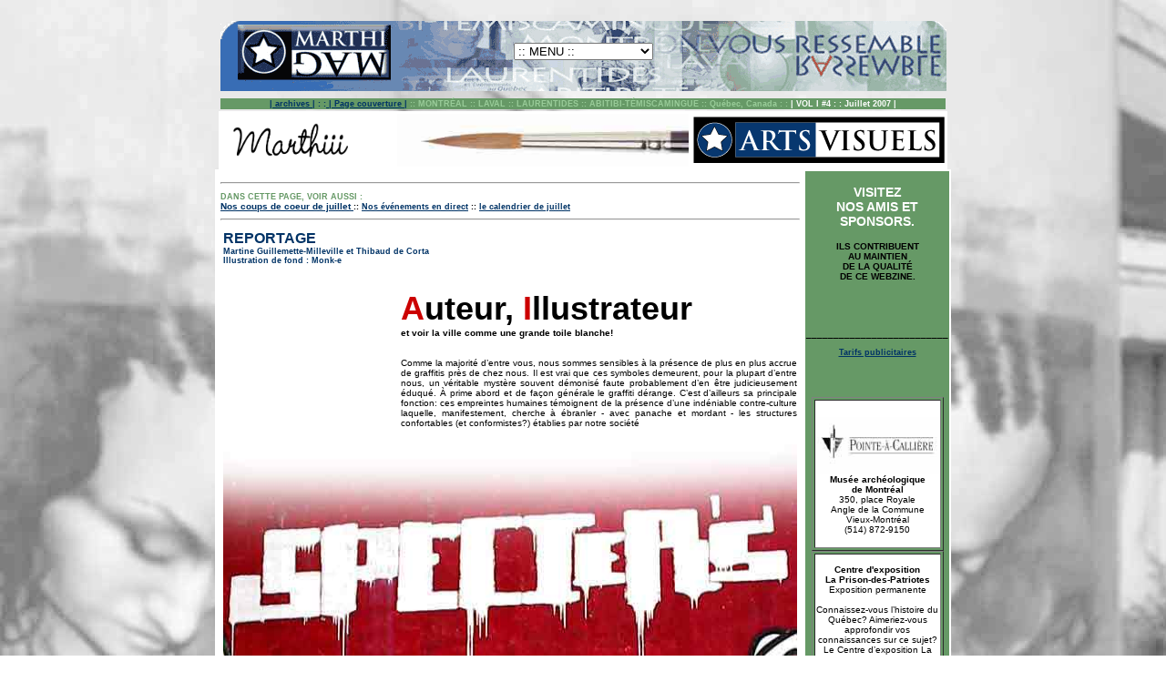

--- FILE ---
content_type: text/html
request_url: https://www.marthiii.com/Marthi_mag/2007-07-jui/marthi_mag_arts_visuels.htm
body_size: 18898
content:
<!DOCTYPE HTML PUBLIC "-//W3C//DTD HTML 4.01 Transitional//EN"
"http://www.w3.org/TR/html4/loose.dtd">
<html>
<head>
<title>MARTHI_MAG :: Arts visuels :: Graffitistes</title>
<META Name="description" content="Auteur, Illustrateur et voir la ville comme une grande toile blanche! :: Comme la majorité d’entre vous, nous sommes sensibles à la présence de plus en plus accrue de graffitis près de chez nous."> 
<META Name="keywords" Content=" taggers writers graffitis graffitistes murale zilon axe monk-e graffiteurs bd, spvm police policiers montreal ATSA bruce nauman attraction fatale biodôme montreal village des arts centre de la nature 1001 pots val-david osisko en lumiere abitibi art visuel sortie sortir montreal laval laurentides abitibi temiscamingue activite tourisme affaires culture communication magazine internet webzine eureka centre des sciences de montreal 15 ans musée pointe a cailleres gaston miron grande bibliotheque l'oeuvre-vie musee des patriotes  microzoo musée armand frappier événements en direct peinture en direct thibaud de corta, jean christian guindon  l'action boreale omer de serres"> 
<meta http-equiv="Content-Type" content="text/html; charset=iso-8859-1">
<style type="text/css">
<!--
.style5 {color: #FFFFFF}
.style6 {	font-size: 9px;
	font-weight: bold;
	font-family: Arial;
	color: #99CC99;
}
.style7 {
	font-family: Arial;
	font-size: 10px;
}
.style11 {font-family: Arial}
.style21 {font-size: 10px}
.style26 {font-family: Arial; font-weight: bold; color: #003366; }
.style110 {font-family: "Times New Roman", Times, serif;
	font-size: 9px;
}
.style119 {font-family: Arial; color: #000000;}
.style120 {color: #666666}
.style15 {font-size: medium; color: #FFFFFF; font-family: Arial, Helvetica, sans-serif; font-weight: bold; }
.style17 {	font-size: 12px;
	font-weight: bold;
	color: #999999;
}
a:link {
	color: #003366;
}
a:visited {
	color: #003366;
}
a:hover {
	color: #66CC33;
}
a:active {
	color: #CC0000;
}
.style122 {font-size: 9px}
.style123 {font-family: Arial; font-size: 9px; color: #FFFFFF; }
.style124 {font-family: Arial; font-size: 9px; font-weight: bold; color: #000000; }
.style125 {font-family: "Courier New", Courier, mono;
	font-weight: bold;
}
.style125 {font-size: x-small;
	color: #FFFFFF;
	font-family: Arial, Helvetica, sans-serif;
}
.style64 {font-family: Arial; font-size: 9px; color: #FFFFFF; font-weight: bold; }
.style127 {color: #CC0000}
.style129 {font-size: 14px; color: #FFFFFF; }
.style137 {font-size: 11px}
.style140 {font-size: 14px; font-weight: bold; }
.style147 {color: #003366; font-size: 12px; font-weight: bold;}
.style156 {color: #003366}
.style159 {font-size: 14px; color: #FFFFFF; font-weight: bold; }
.style163 {color: #CC0000; font-size: 24px; }
.style164 {
	font-size: 18px;
	font-weight: bold;
	color: #CCCCCC;
}
.style167 {font-size: 12px}
.style168 {font-size: 18px}
.style171 {color: #669966}
.style177 {font-size: 14px}
.style179 {font-size: 12px; font-weight: bold; font-family: Arial; }
.style180 {color: #669933}
.style181 {font-family: Arial; font-size: 10px; color: #003366; }
.style182 {
	font-family: Arial;
	font-size: 16px;
	font-weight: bold;
	color: #003366;
}
.style183 {font-size: 36px}
.style185 {
	font-family: Arial;
	font-size: 9px;
	font-weight: bold;
}
.style186 {
	font-size: 24px;
	font-weight: bold;
}
.style187 {
	font-family: Arial;
	font-size: 10px;
	color: #669966;
	font-weight: bold;
}
body {
	background-image: url(arts_visuels/Graffitistes_visuel/illustration_monk-e_nb.jpg);
	background-attachment: fixed;
}
.style188 {
	font-size: 16px;
	font-weight: bold;
}
.style190 {font-size: 16px; font-weight: bold; color: #999999; }
.style192 {font-size: 12px; font-weight: bold; }
.style195 {font-size: 14px; color: #CC0000; font-weight: bold; }
.style196 {
	font-weight: bold;
	font-family: Arial;
	font-size: 10px;
}
-->
</style>
<script language="JavaScript" type="text/JavaScript">
<!--
function MM_popupMsg(msg) { //v1.0
  alert(msg);
}

function MM_jumpMenu(targ,selObj,restore){ //v3.0
  eval(targ+".location='"+selObj.options[selObj.selectedIndex].value+"'");
  if (restore) selObj.selectedIndex=0;
}
//-->
</script>
</head>

<body>
  <div align="center">
  <table width="801" height="96" border="0">
    <tr>
      <td width="795" height="92" align="center" valign="middle" background="../top_marthi_mag.gif"><p>
        <select name=":: MENU ::" size="1" id=":: MENU ::" onChange="MM_jumpMenu('parent',this,0)">
          <option selected>:: MENU ::</option>
          <option value="marthi_mag_arts_visuels.htm">arts visuels</option>
          <option value="marthi_mag_bd.htm">bande dessin&eacute;e</option>
          <option value="marthi_mag_cinema.htm">cin&eacute;ma</option>
          <option value="marthi_mag_conceptuel.htm">conceptuel</option>
          <option value="marthi_mag_entreprises.htm">entreprises</option>
          <option value="marthi_mag_festivals.htm">festivals</option>
          <option value="marthi_mag_freelance.htm">travailleurs autonomes</option>
          <option value="marthi_mag_gastronomie.htm">gastronomie</option>
          <option value="marthi_mag_litterature.htm">livres et lectures</option>
          <option value="marthi_mag_metiers_art.htm">m&eacute;tiers d'art</option>
          <option value="marthi_mag_musique.htm">musique</option>
          <option value="marthi_mag_planete117.htm">plan&egrave;te 117</option>
          <option value="marthi_mag_scene.htm">sur la sc&egrave;ne</option>
          <option value="marthi_mag_sports.htm">sports</option>
          <option value="http://www.marthiii.com/Marthi_mag/cover.htm">ACCUEIL</option>
        </select>
      </p>        </td>
    </tr>
  </table>
  <table width="800" border="0">
    <tr>
      <td bgcolor="#669966"><div align="center" class="style5"><span class="style6"><span class="style5"><a href="http://www.marthiii.com/archives.htm" target="_parent">| archives |</a><span class="style156"> : :</span><a href="http://www.marthiii.com/Marthi_mag/cover.htm" target="_parent"> | Page couverture |</a> </span>:: MONTR&Eacute;AL :: LAVAL :: LAURENTIDES :: ABITIBI-T&Eacute;MISCAMINGUE :: Qu&eacute;bec, Canada : : <span class="style5">| VOL I #4 : : Juillet 2007 | </span></span></div></td>
    </tr>
  </table>
  <table width="800" border="0" bgcolor="#FFFFFF">
    <tr>
      <td width="151" height="53"><div align="center"><a href="http://www.marthiii.com/portail.htm" target="_blank"><img src="logo_marthi_seul.gif" width="126" height="38" border="0"></a></div></td>
      <td width="358"><div align="right"><img src="pinceau.jpg" width="320" height="58"></div></td>
      <td width="277"><div align="right"><img src="et-arts-visuels.gif" width="276" height="51"></div></td>
    </tr>
  </table>
  <table width="800" height="1656" border="0" bgcolor="#FFFFFF">
    <tr>
      <td width="630" height="1652" valign="top"><div align="center">
        <table width="630" border="0">
          <tr>
            <td><hr>
              <span class="style185"><span class="style171">DANS CETTE PAGE, VOIR AUSSI :</span> </span><span class="style196"><a href="#SUGGESTIONS"><br>
              Nos coups de coeur de juillet </a></span><span class="style185"> :: <a href="#EVENEMENTS">Nos &eacute;v&eacute;nements en direct</a> :: <a href="#CALENDRIER">le calendrier de juillet </a></span>
              <hr>
              <strong> </strong>
              <table width="438" border="0">
                <tr>
                  <td width="432"><span class="style26">REPORTAGE<br>
                        <span class="style122">Martine Guillemette-Milleville et Thibaud de Corta <br>
      Illustration de fond : Monk-e </span></span></td>
                </tr>
              </table>
              <table width="630" border="0" align="center">
                <tr>
                  <td width="638" height="5651"><table width="195" height="189" border="0" align="left">
                    <tr bordercolor="#FFFFFF">
                      <td width="189" height="185" valign="middle"><div align="center">
                          <script src="http://gmodules.com/ig/ifr?url=http://www.google.com/ig/modules/translatemypage.xml&up_source_language=fr&w=180&h=75&title=&border=http://&output=js"></script>
&nbsp;</div></td>
                    </tr>
                  </table>                  <h1 align="left"><span class="style11"><span class="style183"><strong><span class="style127">A</span>uteur, <span class="style127">I</span>llustrateur</strong></span><span class="style21"><strong><br>
        et voir la ville comme une grande toile blanche!</strong></span></span></h1>
                      <p align="justify" class="style7">Comme la majorit&eacute; d&rsquo;entre vous, nous sommes sensibles &agrave; la pr&eacute;sence de plus en plus accrue de graffitis pr&egrave;s de chez nous. Il est vrai que ces symboles demeurent, pour la plupart d&rsquo;entre nous, un v&eacute;ritable myst&egrave;re souvent d&eacute;monis&eacute; faute probablement d&rsquo;en &ecirc;tre judicieusement &eacute;duqu&eacute;. &Agrave; prime abord et de fa&ccedil;on g&eacute;n&eacute;rale le graffiti d&eacute;range. C&rsquo;est d&rsquo;ailleurs sa principale fonction: ces empreintes humaines t&eacute;moignent de la pr&eacute;sence d&rsquo;une ind&eacute;niable contre-culture laquelle, manifestement, cherche &agrave; &eacute;branler - avec panache et mordant - les structures confortables (et conformistes?) &eacute;tablies par notre soci&eacute;t&eacute;<br>
                      </p>
                      <p align="left" class="style7"> <img src="arts_visuels/Graffitistes_visuel/Murale-echangeur-des-Pins.jpg" width="630" height="715"><br>
                          <span class="style156">T&eacute;moignage d'un art &eacute;ph&eacute;m&egrave;re : une magnifique murale qui ornait l'&eacute;changeur DesPins avant sa r&eacute;fection &agrave; l'&eacute;t&eacute; 2006. </span></p>
                      <p align="left" class="style7"><br>
                      </p>
                      <div align="left">
                        <table width="173" height="222" border="0" align="left">
                          <tr>
                            <td width="167" height="218"><div align="center"><span class="style182">&laquo;les vrais graffitistes, <br>
                les plus talentueux et exp&eacute;riment&eacute;s, finissent souvent par sortir de la rue pour imposer leurs cr&eacute;ations au monde du commerce&raquo; </span></div></td>
                          </tr>
                        </table>
                      </div>
                      <p align="justify" class="style7">Il faut cependant savoir que la majorit&eacute; des graffitis que l&rsquo;on rencontre dans la rue sont effectu&eacute;s par des artistes plut&ocirc;t innofensifs... Les tagueurs (taggers) ou auteurs (writters) usent simplement des moyens qui sont &agrave; leur disposition pour exprimer leurs id&eacute;es. En ce sens, il ne faut pas oublier que certains messages v&eacute;hicul&eacute;s par l&rsquo;art de la rue ont contribu&eacute; &agrave; l&rsquo;avancement de la d&eacute;mocratie, &agrave; la communication entre diff&eacute;rentes cultures, au rapprochement des diff&eacute;rentes classes sociales qui forment notre collectivit&eacute;. En fait, les signatures cr&eacute;&eacute;es par des membres de gang criminalis&eacute;es ou par des d&eacute;linquants lourds ne repr&eacute;sentent qu&rsquo;une infime partie de l&rsquo;ensemble des graffitis au Qu&eacute;bec. Majoritairement jeunes (entre 15 et 24 ans pour la plupart), les graffitistes cr&eacute;ent un v&eacute;ritable culte de leur hobby, prenant d&rsquo;assaut la ville comme toile de fond pour accueillir leur art. </p>
                      <p align="justify" class="style7">Parce que le fait est que, &laquo;pass&eacute; l&rsquo;&acirc;ge des ti-culs qui taguent juste une signature pour manifester leur pr&eacute;sence et leur agilit&eacute; un peu partout, n&rsquo;importe o&ugrave;&raquo;, comme le mentionne Axe, un auteur d&eacute;sormais connu et reconnu dans le milieu des affaires en mati&egrave;re d&rsquo;illustration sur b&acirc;timent, &laquo;les vrais graffitistes, les plus talentueux et exp&eacute;riment&eacute;s, finissent souvent par sortir de la rue pour imposer leurs cr&eacute;ations au monde du commerce&raquo;. </p>
                      <p align="justify" class="style7">&nbsp;</p>
                      <p align="justify" class="style7 style186">Un commerce &eacute;mergent </p>
                      <p align="justify" class="style7"><img src="arts_visuels/Graffitistes_visuel/Zilon-auto-Portrait-23-janv.jpg" width="630" height="840"><br>
                          <span class="style156">Zilon (Raymond Pilon), peintre, affichiste, illustrateur, compositeur et r&eacute;alisateur, est l&rsquo;artiste des extr&ecirc;mes. Ayant fait ses marques en tant que graffitiste un peu partout &agrave; Montr&eacute;al, on retrouve d&eacute;sormais ses &oelig;uvres au sein de collections priv&eacute;es aux quatre coins du globe...</span></p>
                      <p align="justify" class="style7">Ainsi na&icirc;t non seulement l&rsquo;art au sens l&eacute;gal du terme (voyez-vous &ccedil;a autrement?), mais attention, un art&hellip; tr&egrave;s lucratif! Pour Axe, Vector et Monk-e, trois graffitistes montr&eacute;alais issus de la nouvelle g&eacute;n&eacute;ration d'artistes de la rue, les affaires vont bien. Suivant les traces dessin&eacute;es par Zilon qu&rsquo;ils consid&egrave;rent comme &laquo; un pionnier, un pr&eacute;curseur dans commercialisation du graff montr&eacute;alais&raquo;, ces trois jeunes artistes ont commenc&eacute; par faire leurs griffes entre celles bien ac&eacute;r&eacute;es&hellip; des policiers!</p>
                      <p align="justify" class="style7"><img src="arts_visuels/Graffitistes_visuel/Murale-Axe-Dfek-et-Zeck.jpg" width="630" height="209"><br>
                          <span class="style156">Une murale concoct&eacute;e par le TrifeLifeCrew (Axe, Zeck et Dfek) qui se sont lanc&eacute;s, il y a quelques ann&eacute;es, <br>
        dans le commerce du graffiti.</span><br>
                      </p>
                      <table width="630" border="0">
                        <tr>
                          <td width="349" valign="top"><p class="style181"><img src="arts_visuels/Graffitistes_visuel/illustration_Axe.jpg" width="320" height="233"><br>
              Illustration : &laquo;Axe&raquo; </p>
                              <p class="style181"><img src="arts_visuels/Graffitistes_visuel/Murale-lunetterie-Bakarat.jpg" width="320" height="240"><br>
              Murale de la lunetterie Bakarat &agrave; Outremont </p>
                              <p class="style181"><img src="arts_visuels/Graffitistes_visuel/p%27tits-freres-des-pauvres_c.jpg" width="320" height="210"><br>
              Murale des &laquo;P'tits fr&egrave;res des pauvres&raquo; </p>
                              <p class="style181"><img src="arts_visuels/Graffitistes_visuel/murale-depanneur_de-la-Roch.jpg" width="320" height="220"><br>
              Murale du d&eacute;panneur de la Roche sur le Plateau Mont-Royal </p></td>
                          <td width="271" valign="top"><p align="justify" class="style187">- Monk-e et moi, on est dans le crew (regroupement) &laquo;K6A&raquo; ki risque de faire un tabac cet &eacute;t&eacute;.....(m&rsquo;&eacute;crit Axe, par courriel). Vector et moi on repr&eacute;sente le FER, ki ne fresque ke sur des trains.....ou presque......ah! Et la photo bleue, avec les chiens, je l&rsquo;ai faite avec d&rsquo;autres gars, b&eacute;n&eacute;volement......Zeck et Dfek du &laquo;Trife Life&raquo; crew....Si tu publies cette photo &ccedil;a serait important de le mentionner... &Ccedil;a fait que pour moi, en tous cas, &ccedil;a va bien. J&rsquo;arrive &agrave; vivre exclusivement de mon art, mentionne-t-il sur un ton d&rsquo;humble confidence.</p>
                              <p align="justify" class="style7">Madame Paola Barakat, propri&eacute;taire des lunetteries Barakat, en avait plut&ocirc;t marre de trouver un nouveau graffiti, d&egrave;s qu&rsquo;elle en faisait dispara&icirc;tre un autre, sur la brique de son commerce situ&eacute; aux angles Bernard et Parc &agrave; Montr&eacute;al.</p>
                              <p align="justify" class="style187">- Un jour, il y a un jeune qui m&rsquo;a propos&eacute; de faire une murale sur ce mur. Les policiers m&rsquo;avaient d&eacute;j&agrave; conseill&eacute; soit de repeindre tr&egrave;s rapidement par dessus les graffitis ind&eacute;sirables, parce que le but des tagueurs, c&rsquo;est que leur signature ou leur dessin soit vu le plus longtemps possible, vous comprenez? Alors il faut repeindre tr&egrave;s vite pour les dissuader de recommencer&hellip; Alors il y a &ccedil;a, ou bien il faut carr&eacute;ment l&rsquo;effacer avec une trousse sp&eacute;ciale de nettoyage, mais c&rsquo;est un v&eacute;ritable enfer! De fait, j&rsquo;ai tout essay&eacute;, mais le probl&egrave;me &eacute;tait r&eacute;current et j&rsquo;&eacute;tais vraiment &agrave; bout de nerfs! Au final, je me suis dit que c&rsquo;&eacute;tait sans doute dans un contexte de collaboration avec ces jeunes que j&rsquo;allais trouver enfin la paix! Alors j&rsquo;ai n&eacute;goci&eacute; avec eux&hellip; Le truc, c&rsquo;est que je ne voulais pas de t&ecirc;te de mort, de sang ou de messages violents sur mon mur! Je ne suis pas violente moi, et&hellip; j&rsquo;ai un commerce honn&ecirc;te! Alors j&rsquo;ai propos&eacute; un montant, que le jeune artiste a accept&eacute;. Au bout d&rsquo;un certain temps, il est revenu avec un croquis qui avait un lien avec mes lunettes. Le deal &eacute;tait sur table! J&rsquo;ai donc aujourd&rsquo;hui une tr&egrave;s belle murale qui me convient parfaitement et depuis ce temps-l&agrave;, je n&rsquo;ai plus jamais eu de probl&egrave;mes de graffitis.</p>
                              <p align="justify" class="style7">&Agrave; ces solutions s&rsquo;ajoutent, comme nous le mentionne Madame Nathalie Legros, agent socio-communautaire pour le service de police de la communaut&eacute; urbaine de Montr&eacute;al, soit l&rsquo;installation d&rsquo;un grillage sur le mur affect&eacute; ou encore d&rsquo;y faire courir de la vigne.</p>
                              <p align="justify" class="style187">- C &rsquo;est certain que de faire affaire avec les auteurs de graffitis, c&rsquo;est une technique efficace. J&rsquo;veux dire, il y a des lois non-&eacute;crites entre les graffitistes&hellip; Un respect de la hi&eacute;rarchie, en quelque sorte. Si une oeuvre est command&eacute;e, bien faite, belle&hellip; la plupart du temps, les tagueurs ne viendront pas &laquo;r&eacute;&eacute;crire&raquo; par dessus. Ces gens l&agrave; ont du &laquo;respect pour le respect&raquo;, si je peux m&rsquo;exprimer ainsi&hellip; Ce qui n&rsquo;emp&ecirc;che pas le graffiti d&rsquo;&ecirc;tre un r&eacute;el acte criminel! S&rsquo;il demeure en marge d&rsquo;un espace de cr&eacute;ation &laquo;l&eacute;galis&eacute;&raquo; par un &eacute;change entre l&rsquo;auteur et le propri&eacute;taire, nos sanctions sont formelles! Elles varient selon le nombre d&rsquo;infractions et peuvent aller du simple avertissement &agrave; l&rsquo;emprisonnement, en passant par des travaux communautaires, notamment de restauration de b&acirc;timents, ou par des poursuites au civil soit vis-&agrave;-vis du contrevenant ou de ses parents si on parle du cas d&rsquo;un mineur. Parce qu&rsquo;il faut comprendre que le graffiti cr&eacute;&eacute; un sentiment d&rsquo;ins&eacute;curit&eacute; parmi la population. C&rsquo;est ind&eacute;niable. Il diminue la valeur des propri&eacute;t&eacute;s et nuit &agrave; l&rsquo;achalandage des clients vers les commerces attaqu&eacute;s&hellip; En gros, cette forme d&rsquo;expression est tr&egrave;s n&eacute;faste aux gens qui en sont victimes, d&rsquo;o&ugrave; l&rsquo;importance de trouver des terrains d&rsquo;entente justes pour tout le monde. Nous comprenons que le d&eacute;sir de s&rsquo;exprimer est fondamental, mais convenons qu&rsquo;il doit &ecirc;tre encadr&eacute; afin qu&rsquo;il n&rsquo;en arrive pas &agrave; porter pr&eacute;judice &agrave; quiconque! En d&eacute;mocratie, tout le monde a droit &agrave; la m&ecirc;me libert&eacute;!</p></td>
                        </tr>
                      </table>
                      <p align="left" class="style7"><img src="arts_visuels/Graffitistes_visuel/bd-sensibilisation-par-la-V.jpg" width="630" height="918"></p>
                      <p align="justify" class="style7 style186">Les ind&eacute;sirables </p>
                      <table width="118" border="0" align="left">
                        <tr>
                          <td width="112"><span class="style7"><img src="arts_visuels/Graffitistes_visuel/risque-de-confusion.jpg" width="106" height="232" align="left"></span></td>
                        </tr>
                        <tr>
                          <td><span class="style181">Risque de confusion vous dites? </span></td>
                        </tr>
                      </table>
                      <p align="justify" class="style7">Le nettoyage de certains barbouillages co&ucirc;te excessivement cher &agrave; l&rsquo;ensemble de la soci&eacute;t&eacute; et peuvent m&ecirc;me, &agrave; la limite, repr&eacute;senter un r&eacute;el danger. Lorsque d&eacute;pourvu de toute forme d&rsquo;int&eacute;r&ecirc;t visuel ou de toute inventivit&eacute;, lorsqu&rsquo;il ne repr&eacute;sente, en fait, qu&rsquo;un acte de vandalisme, le graffiti perd toute valeur. Les repr&eacute;sentations &agrave; caract&egrave;re haineux, religieux ou politique effectu&eacute;s sur les &eacute;quipements publics causent plus de torts que de bien &agrave; la collectivit&eacute; et demeurent un r&eacute;el probl&egrave;me &agrave; l&rsquo;instauration de la paix entre citoyens. De plus, lorsque intent&eacute;, par exemple, sur des panneaux d&rsquo;indication de voies publiques, le graffiti peut &ecirc;tre dangereusement mis en cause alors qu&rsquo;il risque d&rsquo;engendrer diverses et f&acirc;cheuses confusions.</p>
                      <table width="203" border="0" align="right">
                        <tr>
                          <td width="236"><span class="style7"><img src="arts_visuels/Graffitistes_visuel/une-des-murales_projet-st-l.jpg" width="266" height="525" align="right"></span></td>
                        </tr>
                        <tr>
                          <td><span class="style181">L'une des murales command&eacute;es en s&eacute;rie &agrave; l'ATSA (Action Terroriste Socialement Acceptable) par La Soci&eacute;t&eacute; de D&eacute;veloppement du boulevard Saint-Laurent afin de contrer l'action de graffitistes ind&eacute;sirables. Un franc succ&egrave;s, selon la SPVM (Service de Police de la Ville de Montr&eacute;al). </span></td>
                        </tr>
                      </table>
                      <p align="justify" class="style7"><br>
        Consid&eacute;rer la ville comme une immense galerie d&rsquo;art &agrave; ciel ouvert est une avenue int&eacute;ressante hardiment emprunt&eacute;e par la Soci&eacute;t&eacute; de d&eacute;veloppement du boulevard Saint-Laurent lequel fut, durant plusieurs ann&eacute;es, la cible de graffitistes sans scrupules. Ayant choisi de travailler en collaboration avec les artistes de l&rsquo;Action Terroriste Socialement Acceptable (ATSA), les commer&ccedil;ants de la &laquo;main&raquo; ont accept&eacute; que les murs les plus probl&eacute;matiques de la rue soient agr&eacute;ment&eacute;s de magnifiques murales relatant l&rsquo;histoire du quartier. Cette option a &eacute;t&eacute; reconnue, de toute part, comme &eacute;tant un franc succ&egrave;s.</p>
                      <p align="justify" class="style7"><br>
        Il en est de m&ecirc;me pour l&rsquo;&eacute;cole primaire Laurier, en plein coeur du Plateau Mont-Royal, mire fragile de graffiteurs ind&eacute;licats. Aujourd&rsquo;hui orn&eacute;e de murales cr&eacute;&eacute;es par les enfants fr&eacute;quentant l&rsquo;&eacute;cole, il est d&eacute;sormais rare que les murs de l&rsquo;&eacute;tablissement r&eacute;coltent de nouveaux dessins ind&eacute;sirables.</p>
                      <table width="118" border="0">
                        <tr>
                          <td width="112" valign="top"><img src="arts_visuels/Graffitistes_visuel/murale-des-enfants_ecole-la.jpg" width="352" height="246"></td>
                        </tr>
                        <tr>
                          <td><span class="style181">Murales effectu&eacute;es par les &eacute;tudiants de l'&Eacute;cole primaire Laurier <br>
            afin de sensibiliser les graffitistes qui s'adonnaient &agrave; leurs actions <br>
            sur les murs de leur institution. </span></td>
                        </tr>
                      </table>
                      <p align="justify" class="style7"><br>
                      </p>
                      <p align="justify" class="style7 style186">T&eacute;moignages historiques ? </p>
                      <p align="justify" class="style7">Au m&ecirc;me titre que les peintures rupestres, les graffitis sont informels, souvent &eacute;ph&eacute;m&egrave;res et t&eacute;moignent des activit&eacute;s d&rsquo;une couche de notre civilisation dans un temps et un espace d&eacute;fini. La majorit&eacute; de ces &eacute;crits, qui ornent d&eacute;sormais nos villes et m&ecirc;me nos villages, ne feront peut-&ecirc;tre jamais partie du patrimoine mondial de l&rsquo;UNESCO. La plupart d&rsquo;entre eux ne feront pas partie des vestiges de l&rsquo;histoire de l&rsquo;humanit&eacute;. Mais l&rsquo;int&eacute;r&ecirc;t qu&rsquo;ils suscitent, chez qui sait prendre le temps de les lire vraiment, n&rsquo;est pas n&eacute;gligeable. Ces messages sont remplis de verbe et de verve! Axe, d&rsquo;ailleurs, mentionne que les graffitistes, en fait, &laquo;writtent&raquo; les murs. <br>
        Ils &laquo;&eacute;crivent&raquo;.</p>
                      <p align="justify" class="style7"><img src="arts_visuels/Graffitistes_visuel/detail_murale_lave-autoHy.jpg" width="630" height="473"><br>
                          <span class="style156">Une murale anonyme sur l'un des murs du garage de Monsieur Hy sur l'Avenue du Parc &agrave; Montr&eacute;al. </span></p>
                      <p align="left" class="style7"><br>
                          <span class="style171"><strong>- Au fond, on est comme des &eacute;crivains ! S'&eacute;crie Axe au t&eacute;l&eacute;phone. C&rsquo;est m&ecirc;me le terme qu&rsquo;on emploie entre nous d'ailleurs! On est des &laquo;writers&raquo;. Et quand on regarde bien nos murales, on peut constater que chaque graffiti a son histoire, tu vois? Il faut juste savoir s&rsquo;arr&ecirc;ter et savourer le message!</strong></span></p>
                      <div align="left">
                        <table width="630" border="0" align="center" bgcolor="#000033">
                          <tr>
                            <td width="618" bgcolor="#669966"><div align="center"><span class="style147"><a href="http://www.spvm.qc.ca/fr" target="_blank">VISITEZ LE SITE DE LA SPVM (SERVICE DE POLICE DE LA VILLE DE MONTR&Eacute;AL) &gt;</a></span></div></td>
                          </tr>
                        </table>
                    </div></td>
                </tr>
              </table>
              <hr>
              <p align="center"><a name="SUGGESTIONS"></a><a href="http://www.actionboreale.qc.ca" target="_blank"><img src="arts_visuels/abat.jpg" width="208" height="92" border="0"></a></p>
              <hr>
              <table width="248" border="0">
                <tr>
                  <td width="242" bgcolor="#FFFFFF"><span class="style26">LES CHOIX DE MARTHIII !<br>
                        <span class="style122">Notre &eacute;quipe sugg&egrave;re... </span> </span></td>
                </tr>
              </table>
              <p><span class="style11 style164 style171">Montr&eacute;al</span></p>
              <table width="630" border="0" align="center">
                <tr>
                  <td height="373"><table width="250" border="0" align="left">
                      <tr>
                        <td><a href="http://images.google.ca/images?q=bruce+nauman&hl=en&client=firefox-a&channel=s&rls=org.mozilla:en-US:official&hs=2s8&um=1&sa=X&oi=images&ct=title" target="_blank"><img src="arts_visuels/MONTREAL/nauman.gif" width="250" height="223" border="0"></a></td>
                      </tr>
                      <tr>
                        <td height="62"><span class="style181">CLIQUEZ SUR L'IMAGE POUR EN SAVOIR DAVANTAGE AU SUJET DE BRUCE NAUMAN (Wikipedia)<br>
            Mean Clown Welcome (d&eacute;tail), 1985<br>
            Tubes au n&eacute;on mont&eacute;s sur monolithe de m&eacute;tal<br>
            Collection Udo et Anette Brandhorst, Cologne<br>
&copy;Bruce Nauman / SODRAC (2007)</span></td>
                      </tr>
                    </table>
                      <p align="left" class="style11"><span class="style159"><span class="style163">BRUCE NAUMAN <span class="style168"><br>
        OEUVRES AU N&Eacute;ON <br>
                        </span></span></span><span class="style140">Une des plus grandes figures de l'art actuel<br>
                        </span><span class="style167">JUSQU'AU 3 SEPTEMBRE 2007<br>
        AU MUS&Eacute;E D'ART CONTEMPORAIN DE MONTR&Eacute;AL </span></p>
                      <p align="justify" class="style7">L&rsquo;&oelig;uvre enti&egrave;re de Bruce Nauman soul&egrave;ve de fa&ccedil;on percutante des questions existentielles li&eacute;es &agrave; la vie et &agrave; la mort, &agrave; l&rsquo;amour et &agrave; la haine, au plaisir et &agrave; la douleur. Ce sont les mots m&ecirc;mes de l&rsquo;artiste tir&eacute;s de son &oelig;uvre lumineuse Life, Death, Love, Hate, Pleasure, Pain. Le Mus&eacute;e d&rsquo;art contemporain pr&eacute;sente en premi&egrave;re qu&eacute;b&eacute;coise et canadienne l&rsquo;exposition Bruce Nauman du 26 mai au 3 septembre 2007. L&rsquo;artiste am&eacute;ricain Bruce Nauman est l&rsquo;une des figures majeures de l&rsquo;art contemporain. C&eacute;l&eacute;br&eacute; comme l&rsquo;un des plus grands artistes vivants selon le magazine ArtNews et parmi les 100 personnalit&eacute;s les plus influentes au monde par les magazines Esquire et Time, Bruce Nauman exerce depuis plus de quarante ans une influence consid&eacute;rable sur des g&eacute;n&eacute;rations d&rsquo;artistes. Notions de corps et d&rsquo;identit&eacute;, r&ocirc;le du langage, ph&eacute;nom&egrave;nes de perception de l&rsquo;espace, processus artistique et participation du spectateur sont des th&egrave;mes qui reviennent constamment dans l&rsquo;&oelig;uvre de l&rsquo;artiste. Nauman explore de mani&egrave;re rigoureuse et innovatrice plusieurs moyens d&rsquo;expression &shy; n&eacute;on, sculpture, film, vid&eacute;o, performance, dessin &shy; et il est consid&eacute;r&eacute; comme l&rsquo;un des pionniers de l&rsquo;installation. </p>
                      <p align="justify" class="style7"><a href="http://fr.wikipedia.org/wiki/Bruce_Nauman" target="_blank"><img src="../wikipedia.jpg" width="50" height="55" border="0" align="absmiddle"></a><span class="style188">&gt; BRUCE NAUMAN </span></p>
                      <table width="630" border="0" align="center" bgcolor="#000033">
                        <tr>
                          <td width="618" bgcolor="#669966"><div align="center"><span class="style147"><a href="http://www.macm.org/fr/expositions/33.html" target="_blank">LIRE LE RESTE DE LA PR&Eacute;SENTATION SUR LE SITE DU MACM &gt;</a></span></div></td>
                        </tr>
                    </table></td>
                </tr>
              </table>
              <hr>
              <p><span class="style11 style164 style171">Montr&eacute;al</span></p>
              <table width="630" border="0" align="center">
                <tr>
                  <td height="287"><table width="250" border="0" align="left">
                      <tr>
                        <td><a href="javascript:%20openfs('visite/attraction/package_fr/pohttp://www2.ville.montreal.qc.ca/biodome/site/gabarit.php?dossier=visite&page=expositions&menu=expositions" target="_blank"><img src="arts_visuels/MONTREAL/rituels_animaux.jpg" width="250" height="257" border="0"></a></td>
                      </tr>
                      <tr>
                        <td height="20">&nbsp;</td>
                      </tr>
                    </table>
                      <p align="left" class="style11"><span class="style159"><span class="style163">ATTRACTION FATALE <br>
                        </span></span><span class="style140">Les rites de s&eacute;duction chez les animaux<br>
                        </span><span class="style167">AU BIOD&Ocirc;ME DE MONTR&Eacute;AL<br>
        JUSQU'AU 3 SEPTEMBRE 2007 </span></p>
                      <p align="justify" class="style7">Connaissez-vous le mode de s&eacute;duction de l&rsquo;escargot? Le ballet qu&rsquo;effectue l&rsquo;autruche pour se faire remarquer? Les sons que produit l&rsquo;araign&eacute;e-loup pour s&eacute;duire? Des questions emb&ecirc;tantes et des r&eacute;ponses amusantes &agrave; explorer avec Attraction fatale, la toute nouvelle exposition interactive du Biod&ocirc;me de Montr&eacute;al sur le langage amoureux dans le r&egrave;gne animal, pr&eacute;sent&eacute;e du 3 mars au 3 septembre 2007.</p>
                      <p align="justify" class="style7"><span class="style181">CLIQUEZ SUR L'IMAGE POUR ACC&Eacute;DER <br>
        AU SITE DU BIOD&Ocirc;ME DE MONTR&Eacute;AL &gt; <br>
        Un jeu test interactif tr&egrave;s amusant vous y attend! </span></p></td>
                </tr>
              </table>
              <hr>
              <p><span class="style11 style164 style171">Laval</span></p>
              <table width="630" border="0" align="center">
                <tr>
                  <td height="339"><table width="250" height="239" border="0" align="left">
                      <tr>
                        <td><a href="http://www.ville.laval.qc.ca/wlav2/wlav.page.show?" target="_blank"><img src="arts_visuels/LAVAL/centredelanature.jpg" width="250" height="190" border="0"></a></td>
                      </tr>
                      <tr>
                        <td height="20"><span class="style7">Cr&eacute;dit Photo :<a href="http://lesbeauxjardins.com" target="_blank"> lesbeauxjardins.com</a></span></td>
                      </tr>
                    </table>
                      <p align="left" class="style11"><span class="style159"><span class="style163">VILLAGE DES ARTS 2007 <br>
                        </span></span><span class="style140">En plein coeur du Centre de la Nature!<br>
                      </span><span class="style177"><span class="style167">DU 13 JUILLET AU 28 AO&Ucirc;T </span></span></p>
                      <p align="justify" class="style7">Six fins de semaine th&eacute;matiques o&ugrave; se d&eacute;rouleront une foule d&rsquo;activit&eacute;s culturelles et artistiques pour toute la famille. Cet incontournable de la saison estivale vous permet d&rsquo;assister gratuitement &agrave; des concerts et &agrave; du cin&eacute;ma en plein air, &agrave; des ateliers interactifs, &agrave; des expositions, &agrave; des pi&egrave;ces de th&eacute;&acirc;tre, &agrave; des spectacles de danse et encore plus. L'entr&eacute;e et les activit&eacute;s du village sont gratuites ! NOUVEAUT&Eacute; Pique-nique en famille les dimanches 15, 22 et 29 juillet ainsi que les 5 et 12 ao&ucirc;t, d&egrave;s 12 h, rassemblez vos enfants, vos petits-enfants et tout le reste de la famille et venez pique-niquer sur l&rsquo;herbe pour ensuite assister &agrave; un spectacle jeune public. Des maquilleuses seront sur place pour &eacute;gailler la journ&eacute;e des petits. </p>
                      <p align="justify" class="style181">CLIQUEZ SUR L'IMAGE POUR EN SAVOIR DAVANTAGE &gt;</p>
                      <p align="justify" class="style7"><span class="style21"><span class="style164">Appel de dossiers : </span></span><strong>Le Village des arts est &agrave; la recherche d&rsquo;artisans et d&rsquo;artistes en arts visuels. Si vous &ecirc;tes &eacute;b&eacute;niste, cr&eacute;ateur de bijoux et de v&ecirc;tements, sculpteur, artiste travaillant le vitrail, la gravure ou la s&eacute;rigraphie ou si vous r&eacute;alisez des &oelig;uvres traditionnelles de diverses cultures, soumettez le plus rapidement possible votre dossier contenant une br&egrave;ve description de ce que vous faites ainsi que des photos de vos &oelig;uvres.</strong><br>
                    </p></td>
                </tr>
              </table>
              <hr>
              <p><span class="style11 style164 style180">Laurentides</span></p>
              <table width="630" border="0" align="center">
                <tr>
                  <td height="364" valign="top"><table width="250" height="239" border="0" align="left">
                      <tr>
                        <td><a href="http://www.1001pots.com" target="_blank"><img src="arts_visuels/LAURENTIDES/1001pots.jpg" width="250" height="260" border="0"></a></td>
                      </tr>
                      <tr>
                        <td height="20">&nbsp;</td>
                      </tr>
                    </table>
                      <p align="left" class="style11"><span class="style159"><span class="style163">1001 POTS <br>
                        </span></span><span class="style179">L'incontournable de Val-David<br>
                      </span><span class="style167">DU 13 JUILLET AU 12 AO&Ucirc;T </span></p>
                      <p align="justify" class="style7">La plus grande exposition de c&eacute;ramique en Am&eacute;rique du Nord. Cr&eacute;ativit&eacute;, passion et exclusivit&eacute;, dans le cadre enchanteur de Val-David. De quoi r&eacute;jouir les amateurs de poterie les plus exigeants.</p>
                      <p align="justify" class="style7"><span class="style181">CLIQUEZ SUR L'IMAGE POUR EN SAVOIR DAVANTAGE &gt;</span></p>
                      <p align="justify" class="style7">1001 POTS, fort de ses 18 ans d'exp&eacute;rience, conjugue tradition et nouveaut&eacute;, et r&eacute;it&egrave;re son engagement envers la c&eacute;ramique qu&eacute;b&eacute;coise et ses nombreux amateurs. Modeste &agrave; l'origine, il regroupe aujourd'hui les &oelig;uvres de plus de cent c&eacute;ramistes, et est devenu un fleuron incontournable de la communaut&eacute; laurentienne. Synonyme de qualit&eacute; et de diversit&eacute;, il vous permet d'appr&eacute;cier un vaste &eacute;ventail de la production c&eacute;ramique qu&eacute;b&eacute;coise, dans un climat champ&ecirc;tre et festif parsem&eacute; de d&eacute;couvertes. L'&eacute;v&eacute;nement, qui n'a cess&eacute; de cro&icirc;tre depuis ses d&eacute;buts en 1989, s'est enrichi de la contribution de ses multiples collaborateurs pour offrir une programmation de plus en plus color&eacute;e. Cette ann&eacute;e encore, on offre au visiteur l'occasion de participer aux activit&eacute;s qui animeront l'exposition toute la dur&eacute;e de l'&eacute;v&eacute;nement. Rencontrer les exposants lors du vernissage, assister au concours et aux d&eacute;monstrations de tournage, s'initier &agrave; la poterie, partager notre Menu d'&eacute;t&eacute;, sont autant de propositions qui agr&eacute;menteront votre visite. Vous aurez aussi l'occasion d'approfondir vos connaissances de la c&eacute;ramique en vous attardant aux sections th&eacute;matiques ponctuant la visite du site. Comme toujours, nous sommes impatients de vous accueillir, et de go&ucirc;ter une fois de plus cette opportunit&eacute; unique de partager avec vous les fruits de notre passion. </p></td>
                </tr>
              </table>
              <hr>
              <p><span class="style11 style164 style171">Abitibi-T&eacute;miscamingue</span></p>
              <table width="630" border="0" align="center">
                <tr>
                  <td height="518" valign="top"><table width="250" height="288" border="0" align="left">
                      <tr>
                        <td><a href="http://www.corpodesfetes.ca" target="_blank"><img src="arts_visuels/ABITIBI/osisko.jpg" width="250" height="249" border="0"></a></td>
                      </tr>
                      <tr>
                        <td height="20">&nbsp;</td>
                      </tr>
                    </table>
                      <p align="left" class="style11"><span class="style159"><span class="style163">OSISKO EN LUMI&Egrave;RES <br>
                        </span></span><span class="style179">Festival pyromusical, 4e &eacute;dition<br>
                      </span><span class="style167">DU 3 AU 5 AO&Ucirc;T 2007 </span></p>
                      <p align="justify" class="style7">Osisko en lumi&egrave;re pr&eacute;sente trois soir&eacute;es de feux d&rsquo;artifices musicaux r&eacute;alis&eacute;s par des firmes professionnelles dont Royal Pyrotechnie, r&eacute;cipiendaire du Jupiter d&rsquo;Or au Mondial SAQ 2003. Aussi, spectacles de musique de calibre international pour tous les go&ucirc;ts sur la grande sc&egrave;ne ext&eacute;rieure. Activit&eacute;s familiales, animation. Restauration. </p>
                      <p align="justify" class="style7"><span class="style181">CLIQUEZ SUR L'IMAGE POUR EN SAVOIR DAVANTAGE &gt;</span></p>
                      <p align="justify" class="style7"><span class="style190">VENDREDI 3 AO&Ucirc;T</span><br>
        18 h 30 Ouverture du site<br>
        <span class="style167"><strong>En spectacle sur la sc&egrave;ne Desjardins</strong></span><br>
        20 h 30 8-Track - Le groupe pop-rock de Val-d'Or<br>
        22 h 00 Feu pyromusical : Les soleils de minuit et La grande illusion <br>
        22 h 30 Loverboy : Un des groupes les plus populaires des ann&eacute;es 80.</p>
                      <p align="justify" class="style7">&nbsp;</p>
                      <p align="justify" class="style7">&nbsp;</p>
                      <table width="621" height="50" border="0">
                        <tr>
                          <td width="294" valign="top"><span class="style7"><span class="style190">SAMEDI 4 AO&Ucirc;T</span><br>
                                <span class="style167"><strong>Parc des enfants Kingsmen</strong></span><br>
            10 h &agrave; 16 h Piste d'h&eacute;bertisme g&eacute;ante<br>
            3 $ / personne / jour - Jeux d'eau gratuit<br>
            12 h &agrave; 16 h Maquillage pour enfants - gratuit<br>
            12 h - 13 h Pour le plaisir de bouger<br>
            14 h - 15 h Initiation &agrave; l'a&eacute;robie pour tous<br>
            16 h Fermeture du site<br>
            18 h 30 Ouverture du site<br>
            <span class="style192">En spectacle sur la sc&egrave;ne Desjardins</span><br>
            20 h 30 Bruno Pelletier et son show &eacute;lectrique<br>
            22 h Feu pyromusical : Les Feux d'artifice Orion <br>
            et Temp&ecirc;te de feux<br>
            22 h 30 France D'Amour - Hors de tout doute</span></td>
                          <td width="317" valign="top"><span class="style7"><span class="style190">DIMANCHE 5 AO&Ucirc;T</span><br>
                                <span class="style192">Parc des enfants Kingsmen</span><br>
            10 h - 16 h Piste d'h&eacute;bertisme g&eacute;ante<br>
            3 $ / personne / jour - Jeux d'eau - gratuit<br>
            12 h - 16 h Maquillage pour enfants - gratuit<br>
            12 h - 13 h Pour le plaisir de bouger<br>
            14 h - 15 h Initiation &agrave; l'a&eacute;robie pour tous<br>
            16 h Fermeture du site<br>
            17 h Ouverture du site<br>
            17 h - 20h30 Piste d'h&eacute;bertisme g&eacute;ante<br>
            <span class="style192">En spectacle sur la sc&egrave;ne Desjardins</span><br>
            18 h Annie Brocoli - La danse des vitamines<br>
            19 h 15 Anodajay (avec 1 prestation de Raoul Duguay)<br>
            100 % abitibien<br>
            20 h 30 Les Cowboys Fringants - La Grand-messe<br>
            22 h Feu pyromusical : Royal pyrotechnie et Tour de piste</span></td>
                        </tr>
                    </table></td>
                </tr>
              </table>
              <hr align="center">
              <p align="center"><a name="EVENEMENTS"></a><a href="http://www.danslarue.com" target="_blank"><img src="arts_visuels/danslarue.jpg" width="177" height="51"></a></p>
              <hr align="center">
              <table width="379" border="0">
                <tr>
                  <td width="373" bgcolor="#FFFFFF"><span class="style26">LES &Eacute;V&Eacute;NEMENTS DE MARTHIII !<br>
                        <span class="style122">Ce qu'on fait, ce que font nos coll&egrave;gues, collaborateurs et amis</span> </span></td>
                </tr>
              </table>
              <table width="450" height="379" border="0" align="center">
                <tr>
                  <td><img src="arts_visuels/evenements_en_direct.jpg" width="451" height="768" border="0" usemap="#MapMap"></td>
                </tr>
              </table>
              <map name="MapMap">
                <area shape="rect" coords="270,570,451,590" href="http://www.marthiii.com/partenaires.htm" target="_blank">
              </map>
              <hr>
              <a name="CALENDRIER"></a>
              <table width="450" height="379" border="0" align="center">
                <tr>
                  <td><img src="arts_visuels/quai.jpg" width="442" height="724"></td>
                </tr>
              </table>
              <p>&nbsp;</p>
              <table width="379" border="0">
                <tr>
                  <td width="373" bgcolor="#FFFFFF"><span class="style26">LE CALENDRIER <br>
                        <span class="style122">Des trucs &agrave; aller voir si vous montez ou si vous descendez! <br>
      Illustration de fond : Morgane Lamothe </span></span></td>
                </tr>
              </table>
              <p><span class="style11 style164 style171">Montr&eacute;al</span></p>
              <table width="630" height="52" border="0" align="center" background="arts_visuels/calendrier.jpg">
                <tr>
                  <td width="168"><div align="left" class="style11">
                      <div align="left"><span class="style137"><span class="style21"> Du 5 juillet au 26 ao&ucirc;t 2007<br>
                              <span class="style195">Nous serions-nous jamais rencontr&eacute;s? </span><br>
                              <a href="http://www.quartierephemere.org" target="_blank">www.quartierephemere.org<br>
                              </a><br>
                              <br>
          DESCRIPTION : Rainer Eisch projette &agrave; l&rsquo;aide d&rsquo;un projecteur 16mm des paysages artificiels, cr&eacute;&eacute;s par animation virtuelle, t&eacute;lescopant ainsi deux techniques apparamment antagonistes. Comme au cin&eacute;ma il devient de plus en plus difficile de distinguer les sc&egrave;nes travaill&eacute;es par ordinateur des prises de vue, l&rsquo;image en mouvement de Rainer Eisch transforme notre rapport au r&eacute;el.</span></span></div>
                  </div></td>
                  <td width="168" valign="top"><div align="left" class="style11">
                      <p align="left" class="style137"><span class="style21"> Du 8 juillet au 26 ao&ucirc;t 2007 <br>
                            <span class="style195">Expo 67<br>
          Revisit&eacute;e</span><br>
          <a href="http://www.ville.pointe-claire.qc.ca" target="_blank">www.ville.pointe-claire.qc.ca</a><br>
                      </span></p>
                      <p align="left" class="style137"><span class="style21"><br>
          DESCRIPTION : Soulignant le 40e anniversaire de l'Expo 67, les artistes de l'&eacute;poque pr&eacute;sentent de nouvelles sculptures.</span></p>
                  </div></td>
                  <td width="168" valign="top"><div align="left" class="style11">
                      <p align="left" class="style137"><span class="style21"> Du 10 juillet au 28 juillet 2007<br>
                            <span class="style195">Exposition d'art contemporain</span><br>
                            <a href="http://www.gallerygora.com" target="_blank">www.gallerygora.com</a><br>
                            <br>
                      </span></p>
                      <p align="left" class="style137"><span class="style21">DESCRIPTION : Sarah McIntosh, peinture abstraite. Vera Arutyunyan (Arm&eacute;nie/&Eacute;tats-Unis), peinture expressioniste. Accompagn&eacute; d'une exposition de groupe d'artistes internationaux.</span></p>
                  </div></td>
                  <td width="168" valign="top"><div align="left" class="style11">
                      <p align="left" class="style137"><span class="style21"> Du 31 juillet au 18 aout 2007<br>
                            <span class="style195">Exposition d'art contemporain</span><br>
                            <a href="http://www.gallerygora.com" target="_blank">www.gallerygora.com</a><br>
                            <br>
                      </span></p>
                      <p align="left" class="style137"><span class="style21">DESCRIPTION : F&eacute;lix Monget et Danielle Raspini (France), peinture.</span></p>
                  </div></td>
                </tr>
              </table>
              <p><span class="style11 style164 style171">Laval</span></p>
              <table width="630" height="52" border="0" align="center" background="arts_visuels/calendrier.jpg">
                <tr>
                  <td width="465"><div align="left" class="style11">
                      <div align="left"><span class="style137"><span class="style21"> Du 2 juillet au 24 ao&ucirc;t 2007<br>
                              <span class="style195">ARTI-CULTURE : En route vers la cr&eacute;ation artistique !</span><br>
                              <a href="http://www.articulture.ca" target="_blank">www.articulture.ca</a><br>
                              <br>
                              <br>
          DESCRIPTION : Faites vivre &agrave; vos enfants et &agrave; vos adolescents une exp&eacute;rience artistique compl&egrave;te lors de camps de jour offerts durant la rel&acirc;che scolaire et la p&eacute;riode estivale ! Ils y exploreront les arts, la musique, la danse et le th&eacute;&acirc;tre. Des camps multi-arts et des camps sp&eacute;cialis&eacute;s pour tous les groupes d'&acirc;ges ! Depuis 1993, les camps ARTI-Culture souhaitent promouvoir la pratique des arts de la sc&egrave;ne et des arts visuels lors de camps offerts pendant la saison estivale et la rel&acirc;che scolaire. Sur place, les participants vivront une exp&eacute;rience m&eacute;morable lors de camps hebdomadaires qui leur permettront de s'initier aux arts de la sc&egrave;ne, tout en participant au processus de production et de cr&eacute;ation. Sous la supervision d'une &eacute;quipe de professionnels, chaque semaine devient unique par sa th&eacute;matique. Les sp&eacute;cialistes d'Arti-Culture forment une &eacute;quipe dynamique et comp&eacute;tente. Artistes professionnels dans leur discipline respective, ils poss&egrave;dent l'exp&eacute;rience n&eacute;cessaire pour faire partager l'amour de leur art &agrave; vos enfants. Les camps artistiques ainsi que les ateliers du samedi b&eacute;n&eacute;ficient de la collaboration du service des arts et de la culture de la Ville de Laval. Les camps artistiques se d&eacute;roulent sur des sites enchanteurs et propices &agrave; la cr&eacute;ation artistique, soit : le Centre de cr&eacute;ation artistique de Laval - pavillon d'Argenteuil et la Maison des Arts de Laval. </span></span></div>
                  </div></td>
                  <td width="153" valign="top"><div align="left" class="style11">
                      <p align="left" class="style137"><span class="style21"> Du 26 au 29 juillet 2007<br>
                            <span class="style195">Symposium de peinture et de sculpture <br>
          de Rose-Art </span><br>
          <a href="http://www.roseart.ca" target="_blank">www.roseart.ca</a><br>
                      </span></p>
                      <p align="left" class="style137"><span class="style21">DESCRIPTION : Cet &eacute;v&eacute;nement, regroupant 80 artistes peintres et sculpteurs, anime le Vieux-Sainte-Rose. En plus d'admirer les artistes en plein travail de cr&eacute;ation, cette activit&eacute; culturelle est aussi l'occasion pour les amateurs d'acqu&eacute;rir des oeuvres de nos artistes qu&eacute;b&eacute;cois.</span></p>
                  </div></td>
                </tr>
              </table>
              <p><span class="style11 style164 style171">Laurentides</span></p>
              <table width="630" border="0" background="arts_visuels/calendrier2.jpg">
                <tr>
                  <td><table width="630" height="52" border="0" align="center">
                      <tr>
                        <td width="168" valign="top"><div align="left" class="style11">
                            <div align="left"><span class="style137"><span class="style21">BLAINVILLE<br>
                Les 7 et 8 juillet 2007<br>
                <span class="style195">Symposium <br>
                Artistes aux<br>
                pinceaux de Blainville-Art</span><br>
                <a href="http://www.ville.blainville.qc.ca" target="_blank">www.ville.blainville.qc.ca<br>
                </a><br>
                <br>
                DESCRIPTION : 4e &eacute;dition de ce symposium ou<br>
                plus d'une cinquantaine d'artistes<br>
                cr&eacute;ent devant public. Exposition<br>
                compl&eacute;mentaire &agrave; la Galerie d'art<br>
                de Blainville. Rendez-vous au<br>
                centre communautaire en cas<br>
                de pluie.</span></span></div>
                        </div></td>
                        <td width="168" valign="top"><div align="left" class="style11">
                            <p align="left" class="style137"><span class="style21"> SAINT-J&Eacute;R&Ocirc;ME<br>
                Du 1er juillet au 2 septembre 2007<br>
                <span class="style195">Pr&eacute;sences figuratives</span><br>
                <a href="http://www.museelaurentides.ca" target="_blank">www.museelaurentides.ca</a><br>
                            </span></p>
                            <p align="left" class="style137"><span class="style21"><br>
                DESCRIPTION : Produite par le Mus&eacute;e national<br>
                des Beaux-arts du Qu&eacute;bec, cette<br>
                exposition propose une s&eacute;lection<br>
                de sculptures de 1940 &agrave; 1998<br>
                r&eacute;alis&eacute;es par 30 artistes dont<br>
                Riopelle, Bonet, Roussil et<br>
                Daudelin.</span></p>
                        </div></td>
                        <td width="168" valign="top"><div align="left" class="style11">
                            <p align="left" class="style137">MORIN-HEIGHTS<br>
                                <span class="style21">Du 21 au 29 juillet 2007<br>
                                <span class="style195">Exposition d'art</span><br>
                                <a href="http://www.artsmorinheights.com" target="_blank">www.artsmorinheights.com</a><br>
                                <br>
                              </span></p>
                            <p align="left" class="style137">DESCRIPTION : Au cours de cet &eacute;v&egrave;nement, une<br>
                vingtaine d'exposants pr&eacute;sentent<br>
                leurs oeuvres : art visuel, sculpture<br>
                et objets. Vernissage le 20 juillet<br>
                d&egrave;s 18h30. Arts Morin-Heights est<br>
                une association d'artistes.</p>
                        </div></td>
                        <td width="168" valign="top"><div align="left" class="style11">
                            <p align="left" class="style137"><span class="style21"> SAINTE-AD&Egrave;LE<br>
                Tout l'&eacute;t&eacute; 2007<br>
                <span class="style195">L'all&eacute;e des artistes</span><br>
                <a href="http://www.ville.sainte-adele.qc.ca" target="_blank">www.ville.sainte-adele.qc.ca</a><br>
                <br>
                            </span></p>
                            <p align="left" class="style137">DESCRIPTION : La rue Morin, &agrave; Sainte-Ad&egrave;le, est un lieu de rencontre l&eacute;gendaire pour les amoureux des arts visuels et cin&eacute;matographiques. L'all&eacute;e des artistes, face au fameux Cin&eacute;ma Pine, regroupe une foule de peintres s'ex&eacute;cutant en direct chaque week-end de l'&eacute;t&eacute;. Vous appr&eacute;cierez &eacute;galement les nombreuses galeries d'art de la place qui vous m&egrave;nent, ultimement, au Lac Rond et &agrave; sa plage de sable fin.</p>
                        </div></td>
                      </tr>
                    </table>
                      <table width="630" height="52" border="0" align="center">
                        <tr>
                          <td width="168" valign="top"><div align="left" class="style11">
                              <div align="left"><span class="style137"><span class="style21"> SAINTE-MARGUERITE<br>
                De juillet &agrave; septembre 2007<br>
                <span class="style195">La Farandole <br>
                des Arts visuels de<br>
                Sainte-Marguerite<br>
                du-Lac-Masson</span><br>
                <a href="http://www.ste-marguerite.qc.ca" target="_blank">www.ste-marguerite.qc.ca<br>
                </a><br>
                <br>
                DESCRIPTION : Exposition de 24 chefs-d'oeuvre<br>
                de grands ma&icirc;tres. Exposition<br>
                de 36 artistes professionnels,<br>
                d&eacute;monstration de sculpture,<br>
                ateliers de cr&eacute;ation par le public et<br>
                exposition des oeuvres des &eacute;l&egrave;ves<br>
                de l'&eacute;cole primaire.</span></span></div>
                          </div></td>
                          <td width="168" valign="top"><div align="left" class="style11">
                              <p align="left" class="style137"><span class="style21"> VAL-DAVID<br>
                Les 28 et 29 juillet<br>
                <span class="style195">F&ecirc;te de l'estampe</span><br>
                <a href="http://www.culture.val-david.qc.ca" target="_blank">www.culture.val-david.qc.ca</a><br>
                              </span></p>
                              <p align="left" class="style137"><span class="style21"><br>
                DESCRIPTION : Portes ouvertes consacr&eacute;es &agrave; faire<br>
                conna&icirc;tre l'univers de l'estampe<br>
                ainsi que les graveurs de l'Atelier<br>
                de l'&Icirc;le. Assistez &agrave; des d&eacute;monstrations<br>
                de techniques, par des<br>
                artistes membres de l'Atelier.<br>
                Aussi, vente d'oeuvres.</span></p>
                          </div></td>
                          <td width="168" valign="top"><div align="left" class="style11">
                              <p align="left" class="style137"><span class="style21"> SAINT-FAUSTIN-LAC-CARR&Eacute;<br>
                Du 8 au 29 juillet 2007<br>
                <span class="style195">Exposition Culture <br>
                et Traditions<br>
                11e &eacute;dition</span><br>
                <a href="http://www.maisondesarts.ca" target="_blank">www.maisondesarts.ca</a><br>
                <br>
                              </span></p>
                              <p align="left" class="style137">DESCRIPTION : Exposition Culture et Traditions.<br>
                Pr&egrave;s d'une centaine d'artistes,<br>
                artisans, sculpteurs et photographes<br>
                prennent part &agrave; la<br>
                11e &eacute;dition de ce concours<br>
                annuel et vous pr&eacute;sentent leurs<br>
                oeuvres. Diversit&eacute;, originalit&eacute;,<br>
                cr&eacute;ativit&eacute;, talent et qualit&eacute;.<br>
&Agrave; ne pas manquer !</p>
                          </div></td>
                          <td width="168" valign="top"><div align="left" class="style11">
                              <p align="left" class="style137"><span class="style21"> MONT-LAURIER<br>
                Du 29 juin au 18 ao&ucirc;t 2007<br>
                <span class="style195">Utopie Gitane et<br>
                Monde parall&egrave;le</span><br>
                Centre d'exposition de <br>
                Mont-Laurier 819 623-2441 </span></p>
                              <p align="left" class="style137"><span class="style21">DESCRIPTION : Cette exposition multidisciplinaire<br>
                (vid&eacute;o, installation et photographie)<br>
                propose une vision<br>
                socio-politique et &eacute;conomique<br>
                d'une r&eacute;alit&eacute; ignor&eacute;e dans la cit&eacute;<br>
                de Belgrade..</span></p>
                          </div></td>
                        </tr>
                    </table></td>
                </tr>
              </table>
              <p><span class="style11 style164 style171">Abitibi-T&eacute;miscamingue</span></p>
              <table width="630" height="52" border="0" align="center" background="arts_visuels/calendrier.jpg">
                <tr>
                  <td width="215" valign="top"><div align="left" class="style11">
                      <div align="left"><span class="style137"><span class="style21">Jusqu'au 15 juillet 2007<br>
                              <span class="style195">Le monde de Charlie Brown : La vie et l'oeuvre de <br>
          Charles M. Schulz</span><br>
          <a href="http://www.ville.valdor.qc.ca/culturel/exposition/expo_accueil.htm" target="_blank">Centre d'exposition <br>
          de Val-d'Or <br>
          </a><br>
          <br>
          DESCRIPTION : Charlie Brown, Snoopy, Linus sont quelques-uns des personnages attachants qui ont pris vie sous les traits du dessinateur Charles M. Schulz (1922-2000). Cette exposition, pr&eacute;sent&eacute;e pour la premi&egrave;re fois &agrave; l'ext&eacute;rieur des &Eacute;tat-Unis, est compos&eacute;e de documents d'archives, de reproductions et de bandes dessin&eacute;es originales qui illustrent pr&egrave;s de 50 ans de cr&eacute;ation active.</span></span></div>
                  </div></td>
                  <td width="228" valign="top"><div align="left" class="style11">
                      <p align="left" class="style137"><span class="style21"> Du 25 au 28 juillet 2007 <br>
                            <span class="style195">Sculptures urbaines<br>
          (hors murs) </span><br>
          <a href="http://www.cern.ca" target="_blank">Centre d'exposition <br>
          de Rouyn-Noranda </a></span></p>
                      <p align="left" class="style137"><span class="style21"><br>
          DESCRIPTION : Pr&eacute;sent&eacute; sur la place publique, cet &eacute;v&eacute;nement rassemble des artistes qui interviennent dans un espace ouvert &agrave; la rencontre de passants d&eacute;sireux de se laisser s&eacute;duire et saisir par de nouvelles propositions esth&eacute;tiques. De la sculpture p&eacute;rissable en passant par la sculpture qui se construit de fa&ccedil;on ludique &agrave; partir de la rencontre avec le public, les artistes red&eacute;finissent les fronti&egrave;res de la sculpture en d&eacute;veloppant de nouvelles strat&eacute;gies et tactiques d'intervention aussi h&eacute;t&eacute;roclites qu'inusit&eacute;es.</span></p>
                  </div></td>
                  <td width="171" valign="top"><div align="left" class="style11">
                      <p align="left" class="style137"><span class="style21"> Jusqu'au 12 ao&ucirc;t 2007<br>
                            <span class="style195">Les arts &agrave; l'oeuvre </span><br>
                            <a href="http://www.ville.amos.qc.ca/culture_loisirs/centre_exposition.htm" target="_blank">Centre d'exposition d'Amos </a><br>
                            <br>
                      </span></p>
                      <p align="left" class="style137">DESCRIPTION : L'ann&eacute;e des m&eacute;tiers d'art 2007 est une c&eacute;l&eacute;bration &agrave; l'&eacute;chelle nationale des m&eacute;tiers d'art professionnels.</p>
                  </div></td>
                </tr>
              </table></td>
          </tr>
        </table> 
      </div></td>
      <td width="160" valign="top" bgcolor="#669966">      <p align="center" class="style159 style11"><strong>VISITEZ <br>
  NOS AMIS ET<br>
  SPONSORS. </strong></p>
        <p align="center" class="style7 style11 style240"><strong>ILS CONTRIBUENT <br>
  AU MAINTIEN <br>
  DE LA QUALIT&Eacute; <br>
  DE CE WEBZINE. </strong></p>
        <p align="center" class="style7 style11 style240">&nbsp;
            <script type="text/javascript"><!--
google_ad_client = "pub-2942254290009872";
google_ad_width = 120;
google_ad_height = 600;
google_ad_format = "120x600_as";
google_ad_type = "text_image";
google_ad_channel = "";
google_color_border = "FFFFFF";
google_color_bg = "000000";
google_color_link = "0000FF";
google_color_text = "FFFFFF";
google_color_url = "80FF00";
google_ui_features = "rc:6";
//-->
                        </script>
            <script type="text/javascript"
  src="http://pagead2.googlesyndication.com/pagead/show_ads.js">
                        </script>
        </p>
        <p align="center" class="style7">&nbsp;</p>
        <p align="center" class="style7">__________________________</p>
        <div align="center" class="style11">
          <p class="style125"><span class="style122"><a href="http://www.marthiii.com/tarifs.htm#tarifs_mag" target="_blank">Tarifs publicitaires</a> </span></p>
        </div>        <p align="center" class="style11 style159">&nbsp;</p>
        <div align="center">
              <table width="139" height="165" border="1" align="center">
                <tr>
                  <td width="167" height="159" bgcolor="#FFFFFF"><div align="center"><span class="style7"><span class="style129">Mus&eacute;e Pointe<a href="http://www.pacmusee.qc.ca/index.aspx" target="_blank"><img src="arts_visuels/pacmusee.jpg" width="135" height="63" border="0"></a></span><strong>Mus&eacute;e arch&eacute;ologique <br>
  de Montr&eacute;al</strong><br>
  350, place Royale <br>
  Angle de la Commune <br>
  Vieux-Montr&eacute;al<br>
  (514)&nbsp;872-9150 <br>
  <br>
  </span></div></td>
                </tr>
              </table>
        </div>
        <div align="center">
              <table width="135" height="135" border="1" align="center">
                <tr>
                  <td bgcolor="#FFFFFF"><div align="center">
                    <p class="style7"><strong>Centre d'exposition <br>
    La Prison-des-Patriotes </strong><br>
    Exposition permanente<br>
    <br>
    Connaissez-vous l&rsquo;histoire du Qu&eacute;bec? Aimeriez-vous approfondir vos connaissances sur ce sujet? Le Centre d&rsquo;exposition La Prison-des-Patriotes, log&eacute; dans l&rsquo;ancienne prison du Pied-du-Courant situ&eacute;e au coin des rues Notre-Dame et De Lorimier, si&egrave;ge social de la SAQ, est un excellent moyen pour en conna&icirc;tre plus sur l&rsquo;histoire des Patriotes de 1837-1838 et sur la soci&eacute;t&eacute; du Bas-Canada. </p>
                    <p class="style7"><a href="http://cgi2.cvm.qc.ca/glaporte/1837.pl?out=article&pno=5417" target="_blank"><img src="arts_visuels/patriotes.jpg" width="135" height="571" border="0"></a></p>
                  </div></td>
                </tr>
          </table>
              <table width="135" height="135" border="1" align="center">
                <tr>
                  <td bgcolor="#FFFFFF"><div align="center">
                      <p class="style7"><a href="http://www.marthiii.com/portail.htm" target="_blank"><img src="pub_marthiii2.jpg" width="135" height="300" border="0"></a></p>
                      </div></td>
                </tr>
              </table>
              <table width="135" height="135" border="1" align="center">
                <tr>
                  <td bgcolor="#FFFFFF"><div align="center">
                      <p class="style7"><a href="http://www.musee-afrappier.qc.ca" target="_blank"><img src="arts_visuels/microzoo.jpg" width="135" height="136" border="0"></a></p>
                  </div></td>
                </tr>
          </table>
        </div>
      <div align="center"><span class="style7"></span></div></td></tr>
  </table>
  <table width="800" height="135" border="1">
    <tr>
      <td bgcolor="#FFFFFF"><div align="center"><a href="http://www.omerdeserres.com" target="_blank"><img src="deserres.jpg" width="790" height="146" border="0"></a></div></td>
    </tr>
  </table>
  <table width="800" border="0" bgcolor="#669966">
    <tr>
      <td width="794" height="52"><p align="center" class="style123"><a href="marthi_mag_scene.htm" target="_parent">SUR LA SC&Egrave;NE</a> :: <a href="marthi_mag_bd.htm" target="_parent" onClick="MM_popupMsg('ATTENTION ! Cette section peut contenir des propos qui choquent ! N\'oublions pas que la bande dessin&eacute;e, apr&egrave;s tout, c\'est de l\'art... expressif !')">B.D.</a> :: <a href="marthi_mag_arts_visuels.htm" target="_parent">ARTS VISUELS</a> :: <a href="marthi_mag_musique.htm" target="_parent">MUSIQUE</a> :: <a href="marthi_mag_cinema.htm" target="_parent">CIN&Eacute;MA</a> :: <a href="marthi_mag_litterature.htm" target="_parent">LECTURE</a> :: <a href="marthi_mag_gastronomie.htm" target="_parent">GASTRONOMIE</a> :: <a href="marthi_mag_conceptuel.htm">CONCEPTUEL</a><br>
      <a href="marthi_mag_entreprises.htm">ENTREPRISES</a> :: <a href="marthi_mag_freelance.htm">TRAVAILLEURS AUTONOMES</a> ::<a href="marthi_mag_metiers_art.htm"> M&Eacute;TIERS D'ART</a> :: <a href="marthi_mag_planete117.htm"><img src="logo_planete_117_mini.gif" width="20" height="18" align="absmiddle"> PLAN&Egrave;TE 117</a> :: <a href="marthi_mag_festivals.htm">FESTIVALS </a>:: <a href="marthi_mag_sports.htm" target="_parent">SPORTS</a></p></td>
    </tr>
  </table>
    <table width="800" border="0" background="top-fondu.gif" bgcolor="#999999">
      <tr>
        <td width="107" height="75" align="center" valign="middle" bgcolor="#000033">
          <p align="right"><span class="style64">DU RESEAUTAGE <br>
          COMME VOUS N'EN <br>
          AVEZ JAMAIS VU. <br>
          EH,OUI !</span> </p></td>
        <td width="101"><div align="left"><span class="style125"><a href="http://www.marthiii.com/Marthi_mag/cover.htm" target="_blank"><img src="mag-marthi2.gif" width="95" height="44" border="0" align="left"></a></span></div></td>
        <td width="108"><span class="style125"><span class="style124">Abonnez-vous gratuitement au webzine Marthi_Mag et rencontrez des artistes ainsi que des gens d'affaires qui vous ressemblent!</span> </span></td>
        <td width="57"><div align="center">
          <p align="left" class="style15"><a href="http://www.marthiii.com/planete_117/planete_117.htm" target="_blank"><img src="logo_planete_117.gif" width="51" height="49" border="0" align="left"></a></p>
        </div></td>
        <td width="101"><span class="style15"><span class="style124">D&eacute;tenez un terrain sur Plan&egrave;te 117!<br>
        Un investissement efficace et original vers vous et vers votre entreprise!</span></span></td>
        <td width="83" align="left">
          <div align="left"><a href="http://www.marthiii.com/evenements_en_direct.htm" target="_blank"><img src="bouton_evenements_direct.jpg" width="89" height="37" border="0"></a> </div></td>
        <td width="93" align="left"><span class="style124">Ajoutez une valeur exceptionnelle &agrave; vos r&eacute;ceptions, <br>
        r&eacute;unions ou &agrave; vos 5 &agrave; 7 d'affaires! <br>
        Vos convives en redemanderont! </span></td>
      </tr>
    </table>
    <table width="800" border="0" bgcolor="#999999">
      <tr>
        <td width="794"><div align="center"><span class="style17"><span class="style119"><span class="style120">Laurentides, Qu&eacute;bec, CANADA</span><span class="style5"> ( 450 ) 229-2221 ::</span> <span class="style120">Montr&eacute;al, Qu&eacute;bec, CANADA</span><span class="style5"> ( 514 ) 543-7820</span></span></span> <span class="style17"><span class="style119"><span class="style5">:: <a href="mailto:marthi_mag@marthiii.com">CONTACT</a> ::</span></span></span> </div></td>
      </tr>
    </table>
  </div>
<hr align="center">

<div align="center">
  <table width="132" border="0">
    <tr>
      <td width="126"><div align="center" class="style110"><strong>&copy; 2007, www.Marthiii.com </strong><br>
          Tous droits r&eacute;serv&eacute;s. </div></td>
    </tr>
  </table>
</div>
<hr align="center">
  <div align="center">
    <map name="Map">
      <area shape="rect" coords="270,570,451,590" href="http://www.marthiii.com/partenaires.htm" target="_blank">
    </map>
  </div>
</body>
</html>
